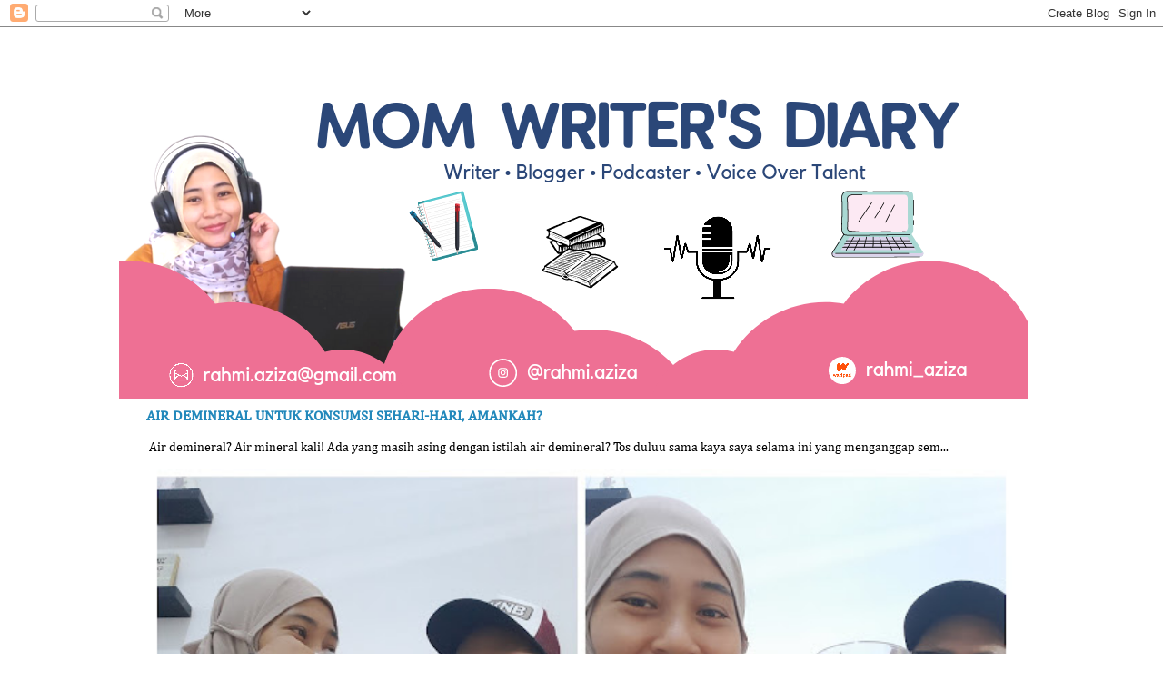

--- FILE ---
content_type: text/html; charset=UTF-8
request_url: https://www.rahmiaziza.com/2022/08/dipaksa-jadi-guru.html
body_size: 17112
content:
<!DOCTYPE html>
<html class='v2' dir='ltr' lang='en'>
<head>
<link href='https://www.blogger.com/static/v1/widgets/335934321-css_bundle_v2.css' rel='stylesheet' type='text/css'/>
<meta content='width=1100' name='viewport'/>
<meta content='text/html; charset=UTF-8' http-equiv='Content-Type'/>
<meta content='blogger' name='generator'/>
<link href='https://www.rahmiaziza.com/favicon.ico' rel='icon' type='image/x-icon'/>
<link href='https://www.rahmiaziza.com/2022/08/dipaksa-jadi-guru.html' rel='canonical'/>
<link rel="alternate" type="application/atom+xml" title="desperate housewife - Atom" href="https://www.rahmiaziza.com/feeds/posts/default" />
<link rel="alternate" type="application/rss+xml" title="desperate housewife - RSS" href="https://www.rahmiaziza.com/feeds/posts/default?alt=rss" />
<link rel="service.post" type="application/atom+xml" title="desperate housewife - Atom" href="https://www.blogger.com/feeds/793343807247702673/posts/default" />

<link rel="alternate" type="application/atom+xml" title="desperate housewife - Atom" href="https://www.rahmiaziza.com/feeds/1284356081648422502/comments/default" />
<!--Can't find substitution for tag [blog.ieCssRetrofitLinks]-->
<link href='https://blogger.googleusercontent.com/img/b/R29vZ2xl/AVvXsEhSwbkYrYMsJXcK6yNcpSGa5SiRccHmOr5_I7gPitAW_oB0OBN6gFK7-4q2YKtrDKgkYzBEluAWaIfRwgFdfBFeqCERU6a2jAYEGTpO2zMuq3kujp_pAWKYD5yEkYxtH3Z7O4HB6eUQpavQFbIfESn6klzX5MDkxztfsm-5KkTLBGraNbPs5CgBU_3k/s16000/Penyiar.png' rel='image_src'/>
<meta content='https://www.rahmiaziza.com/2022/08/dipaksa-jadi-guru.html' property='og:url'/>
<meta content='Dipaksa Jadi Guru' property='og:title'/>
<meta content='blog tentang keseharian ibu dua anak, penulis, dan mantan penyiar radio yang kini tinggal di Semarang' property='og:description'/>
<meta content='https://blogger.googleusercontent.com/img/b/R29vZ2xl/AVvXsEhSwbkYrYMsJXcK6yNcpSGa5SiRccHmOr5_I7gPitAW_oB0OBN6gFK7-4q2YKtrDKgkYzBEluAWaIfRwgFdfBFeqCERU6a2jAYEGTpO2zMuq3kujp_pAWKYD5yEkYxtH3Z7O4HB6eUQpavQFbIfESn6klzX5MDkxztfsm-5KkTLBGraNbPs5CgBU_3k/w1200-h630-p-k-no-nu/Penyiar.png' property='og:image'/>
<title>desperate housewife: Dipaksa Jadi Guru</title>
<style type='text/css'>@font-face{font-family:'Cambria';font-style:normal;font-weight:400;font-display:swap;src:url(//fonts.gstatic.com/l/font?kit=GFDqWAB9jnWLT-HIK7ILqw&skey=d4699178559bc4b0&v=v18)format('truetype');}@font-face{font-family:'Hanuman';font-style:normal;font-weight:700;font-display:swap;src:url(//fonts.gstatic.com/s/hanuman/v24/VuJudNvD15HhpJJBYq31yFn72hxIv0v64CDrWdE.ttf)format('truetype');}</style>
<style id='page-skin-1' type='text/css'><!--
/*
-----------------------------------------------
Blogger Template Style
Name:     Simple
Designer: Blogger
URL:      www.blogger.com
----------------------------------------------- */
/* Content
----------------------------------------------- */
body {
font: normal normal 14px Cambria;
color: #000000;
background: #ffffff none repeat scroll top left;
padding: 0 0 0 0;
}
html body .region-inner {
min-width: 0;
max-width: 100%;
width: auto;
}
h2 {
font-size: 22px;
}
a:link {
text-decoration:none;
color: #2288bb;
}
a:visited {
text-decoration:none;
color: #B51200;
}
a:hover {
text-decoration:underline;
color: #ff8833;
}
.body-fauxcolumn-outer .fauxcolumn-inner {
background: transparent none repeat scroll top left;
_background-image: none;
}
.body-fauxcolumn-outer .cap-top {
position: absolute;
z-index: 1;
height: 400px;
width: 100%;
}
.body-fauxcolumn-outer .cap-top .cap-left {
width: 100%;
background: transparent none repeat-x scroll top left;
_background-image: none;
}
.content-outer {
-moz-box-shadow: 0 0 0 rgba(0, 0, 0, .15);
-webkit-box-shadow: 0 0 0 rgba(0, 0, 0, .15);
-goog-ms-box-shadow: 0 0 0 #333333;
box-shadow: 0 0 0 rgba(0, 0, 0, .15);
margin-bottom: 1px;
}
.content-inner {
padding: 10px 40px;
}
.content-inner {
background-color: #ffffff;
}
/* Header
----------------------------------------------- */
.header-outer {
background: transparent none repeat-x scroll 0 -400px;
_background-image: none;
}
.Header h1 {
font: normal normal 40px 'Trebuchet MS',Trebuchet,Verdana,sans-serif;
color: #000000;
text-shadow: 0 0 0 rgba(0, 0, 0, .2);
}
.Header h1 a {
color: #000000;
}
.Header .description {
font-size: 18px;
color: #000000;
}
.header-inner .Header .titlewrapper {
padding: 22px 0;
}
.header-inner .Header .descriptionwrapper {
padding: 0 0;
}
/* Tabs
----------------------------------------------- */
.tabs-inner .section:first-child {
border-top: 0 solid #2288bb;
}
.tabs-inner .section:first-child ul {
margin-top: -1px;
border-top: 1px solid #2288bb;
border-left: 1px solid #2288bb;
border-right: 1px solid #2288bb;
}
.tabs-inner .widget ul {
background: transparent none repeat-x scroll 0 -800px;
_background-image: none;
border-bottom: 1px solid #2288bb;
margin-top: 0;
margin-left: -30px;
margin-right: -30px;
}
.tabs-inner .widget li a {
display: inline-block;
padding: .6em 1em;
font: normal normal 12px 'Trebuchet MS', Trebuchet, Verdana, sans-serif;
color: #000000;
border-left: 1px solid #ffffff;
border-right: 1px solid #2288bb;
}
.tabs-inner .widget li:first-child a {
border-left: none;
}
.tabs-inner .widget li.selected a, .tabs-inner .widget li a:hover {
color: #000000;
background-color: #eeeeee;
text-decoration: none;
}
/* Columns
----------------------------------------------- */
.main-outer {
border-top: 0 solid transparent;
}
.fauxcolumn-left-outer .fauxcolumn-inner {
border-right: 1px solid transparent;
}
.fauxcolumn-right-outer .fauxcolumn-inner {
border-left: 1px solid transparent;
}
/* Headings
----------------------------------------------- */
div.widget > h2,
div.widget h2.title {
margin: 0 0 1em 0;
font: normal bold 16px Hanuman;
color: #000000;
}
/* Widgets
----------------------------------------------- */
.widget .zippy {
color: #2288bb;
text-shadow: 2px 2px 1px rgba(0, 0, 0, .1);
}
.widget .popular-posts ul {
list-style: none;
}
/* Posts
----------------------------------------------- */
h2.date-header {
font: normal bold 11px Arial, Tahoma, Helvetica, FreeSans, sans-serif;
}
.date-header span {
background-color: #F4C7C3;
color: #ffffff;
padding: 0.4em;
letter-spacing: 3px;
margin: inherit;
}
.main-inner {
padding-top: 35px;
padding-bottom: 65px;
}
.main-inner .column-center-inner {
padding: 0 0;
}
.main-inner .column-center-inner .section {
margin: 0 1em;
}
.post {
margin: 0 0 45px 0;
}
h3.post-title, .comments h4 {
font: normal normal 22px 'Trebuchet MS',Trebuchet,Verdana,sans-serif;
margin: .75em 0 0;
}
.post-body {
font-size: 110%;
line-height: 1.4;
position: relative;
}
.post-body img, .post-body .tr-caption-container, .Profile img, .Image img,
.BlogList .item-thumbnail img {
padding: 2px;
background: #ffffff;
border: 1px solid #eeeeee;
-moz-box-shadow: 1px 1px 5px rgba(0, 0, 0, .1);
-webkit-box-shadow: 1px 1px 5px rgba(0, 0, 0, .1);
box-shadow: 1px 1px 5px rgba(0, 0, 0, .1);
}
.post-body img, .post-body .tr-caption-container {
padding: 5px;
}
.post-body .tr-caption-container {
color: #000000;
}
.post-body .tr-caption-container img {
padding: 0;
background: transparent;
border: none;
-moz-box-shadow: 0 0 0 rgba(0, 0, 0, .1);
-webkit-box-shadow: 0 0 0 rgba(0, 0, 0, .1);
box-shadow: 0 0 0 rgba(0, 0, 0, .1);
}
.post-header {
margin: 0 0 1.5em;
line-height: 1.6;
font-size: 90%;
}
.post-footer {
margin: 20px -2px 0;
padding: 5px 10px;
color: #666666;
background-color: #eeeeee;
border-bottom: 1px solid #eeeeee;
line-height: 1.6;
font-size: 90%;
}
#comments .comment-author {
padding-top: 1.5em;
border-top: 1px solid transparent;
background-position: 0 1.5em;
}
#comments .comment-author:first-child {
padding-top: 0;
border-top: none;
}
.avatar-image-container {
margin: .2em 0 0;
}
#comments .avatar-image-container img {
border: 1px solid #eeeeee;
}
/* Comments
----------------------------------------------- */
.comments .comments-content .icon.blog-author {
background-repeat: no-repeat;
background-image: url([data-uri]);
}
.comments .comments-content .loadmore a {
border-top: 1px solid #2288bb;
border-bottom: 1px solid #2288bb;
}
.comments .comment-thread.inline-thread {
background-color: #eeeeee;
}
.comments .continue {
border-top: 2px solid #2288bb;
}
/* Accents
---------------------------------------------- */
.section-columns td.columns-cell {
border-left: 1px solid transparent;
}
.blog-pager {
background: transparent url(https://resources.blogblog.com/blogblog/data/1kt/simple/paging_dot.png) repeat-x scroll top center;
}
.blog-pager-older-link, .home-link,
.blog-pager-newer-link {
background-color: #ffffff;
padding: 5px;
}
.footer-outer {
border-top: 1px dashed #bbbbbb;
}
/* Mobile
----------------------------------------------- */
body.mobile  {
background-size: auto;
}
.mobile .body-fauxcolumn-outer {
background: transparent none repeat scroll top left;
}
.mobile .body-fauxcolumn-outer .cap-top {
background-size: 100% auto;
}
.mobile .content-outer {
-webkit-box-shadow: 0 0 3px rgba(0, 0, 0, .15);
box-shadow: 0 0 3px rgba(0, 0, 0, .15);
}
.mobile .tabs-inner .widget ul {
margin-left: 0;
margin-right: 0;
}
.mobile .post {
margin: 0;
}
.mobile .main-inner .column-center-inner .section {
margin: 0;
}
.mobile .date-header span {
padding: 0.1em 10px;
margin: 0 -10px;
}
.mobile h3.post-title {
margin: 0;
}
.mobile .blog-pager {
background: transparent none no-repeat scroll top center;
}
.mobile .footer-outer {
border-top: none;
}
.mobile .main-inner, .mobile .footer-inner {
background-color: #ffffff;
}
.mobile-index-contents {
color: #000000;
}
.mobile-link-button {
background-color: #2288bb;
}
.mobile-link-button a:link, .mobile-link-button a:visited {
color: #ffffff;
}
.mobile .tabs-inner .section:first-child {
border-top: none;
}
.mobile .tabs-inner .PageList .widget-content {
background-color: #eeeeee;
color: #000000;
border-top: 1px solid #2288bb;
border-bottom: 1px solid #2288bb;
}
.mobile .tabs-inner .PageList .widget-content .pagelist-arrow {
border-left: 1px solid #2288bb;
}

--></style>
<style id='template-skin-1' type='text/css'><!--
body {
min-width: 1098px;
}
.content-outer, .content-fauxcolumn-outer, .region-inner {
min-width: 1098px;
max-width: 1098px;
_width: 1098px;
}
.main-inner .columns {
padding-left: 0px;
padding-right: 260px;
}
.main-inner .fauxcolumn-center-outer {
left: 0px;
right: 260px;
/* IE6 does not respect left and right together */
_width: expression(this.parentNode.offsetWidth -
parseInt("0px") -
parseInt("260px") + 'px');
}
.main-inner .fauxcolumn-left-outer {
width: 0px;
}
.main-inner .fauxcolumn-right-outer {
width: 260px;
}
.main-inner .column-left-outer {
width: 0px;
right: 100%;
margin-left: -0px;
}
.main-inner .column-right-outer {
width: 260px;
margin-right: -260px;
}
#layout {
min-width: 0;
}
#layout .content-outer {
min-width: 0;
width: 800px;
}
#layout .region-inner {
min-width: 0;
width: auto;
}
body#layout div.add_widget {
padding: 8px;
}
body#layout div.add_widget a {
margin-left: 32px;
}
--></style>
<script type='text/javascript'>
        (function(i,s,o,g,r,a,m){i['GoogleAnalyticsObject']=r;i[r]=i[r]||function(){
        (i[r].q=i[r].q||[]).push(arguments)},i[r].l=1*new Date();a=s.createElement(o),
        m=s.getElementsByTagName(o)[0];a.async=1;a.src=g;m.parentNode.insertBefore(a,m)
        })(window,document,'script','https://www.google-analytics.com/analytics.js','ga');
        ga('create', 'UA-76703711-1', 'auto', 'blogger');
        ga('blogger.send', 'pageview');
      </script>
<link href='https://www.blogger.com/dyn-css/authorization.css?targetBlogID=793343807247702673&amp;zx=e1d5447c-a7ae-4574-ba21-5b12638730f3' media='none' onload='if(media!=&#39;all&#39;)media=&#39;all&#39;' rel='stylesheet'/><noscript><link href='https://www.blogger.com/dyn-css/authorization.css?targetBlogID=793343807247702673&amp;zx=e1d5447c-a7ae-4574-ba21-5b12638730f3' rel='stylesheet'/></noscript>
<meta name='google-adsense-platform-account' content='ca-host-pub-1556223355139109'/>
<meta name='google-adsense-platform-domain' content='blogspot.com'/>

<!-- data-ad-client=ca-pub-3139675366098390 -->

</head>
<body class='loading variant-simplysimple'>
<div class='navbar section' id='navbar' name='Navbar'><div class='widget Navbar' data-version='1' id='Navbar1'><script type="text/javascript">
    function setAttributeOnload(object, attribute, val) {
      if(window.addEventListener) {
        window.addEventListener('load',
          function(){ object[attribute] = val; }, false);
      } else {
        window.attachEvent('onload', function(){ object[attribute] = val; });
      }
    }
  </script>
<div id="navbar-iframe-container"></div>
<script type="text/javascript" src="https://apis.google.com/js/platform.js"></script>
<script type="text/javascript">
      gapi.load("gapi.iframes:gapi.iframes.style.bubble", function() {
        if (gapi.iframes && gapi.iframes.getContext) {
          gapi.iframes.getContext().openChild({
              url: 'https://www.blogger.com/navbar/793343807247702673?po\x3d1284356081648422502\x26origin\x3dhttps://www.rahmiaziza.com',
              where: document.getElementById("navbar-iframe-container"),
              id: "navbar-iframe"
          });
        }
      });
    </script><script type="text/javascript">
(function() {
var script = document.createElement('script');
script.type = 'text/javascript';
script.src = '//pagead2.googlesyndication.com/pagead/js/google_top_exp.js';
var head = document.getElementsByTagName('head')[0];
if (head) {
head.appendChild(script);
}})();
</script>
</div></div>
<div class='body-fauxcolumns'>
<div class='fauxcolumn-outer body-fauxcolumn-outer'>
<div class='cap-top'>
<div class='cap-left'></div>
<div class='cap-right'></div>
</div>
<div class='fauxborder-left'>
<div class='fauxborder-right'></div>
<div class='fauxcolumn-inner'>
</div>
</div>
<div class='cap-bottom'>
<div class='cap-left'></div>
<div class='cap-right'></div>
</div>
</div>
</div>
<div class='content'>
<div class='content-fauxcolumns'>
<div class='fauxcolumn-outer content-fauxcolumn-outer'>
<div class='cap-top'>
<div class='cap-left'></div>
<div class='cap-right'></div>
</div>
<div class='fauxborder-left'>
<div class='fauxborder-right'></div>
<div class='fauxcolumn-inner'>
</div>
</div>
<div class='cap-bottom'>
<div class='cap-left'></div>
<div class='cap-right'></div>
</div>
</div>
</div>
<div class='content-outer'>
<div class='content-cap-top cap-top'>
<div class='cap-left'></div>
<div class='cap-right'></div>
</div>
<div class='fauxborder-left content-fauxborder-left'>
<div class='fauxborder-right content-fauxborder-right'></div>
<div class='content-inner'>
<header>
<div class='header-outer'>
<div class='header-cap-top cap-top'>
<div class='cap-left'></div>
<div class='cap-right'></div>
</div>
<div class='fauxborder-left header-fauxborder-left'>
<div class='fauxborder-right header-fauxborder-right'></div>
<div class='region-inner header-inner'>
<div class='header section' id='header' name='Header'><div class='widget Header' data-version='1' id='Header1'>
<div id='header-inner'>
<a href='https://www.rahmiaziza.com/' style='display: block'>
<img alt='desperate housewife' height='400px; ' id='Header1_headerimg' src='https://blogger.googleusercontent.com/img/a/AVvXsEhCHnek6Q_XXyE2h1NVwIcixu5STTGgPO5KOaMlrZrFWyItEkDBOlBjqmqHSJ-esgK6m92rL04jDy3Splz6yzaVEwdHqrESD2Tk4wm2wDrxP3MxwPHfT8p03iOXHlTH4qAD5XXi12L0zN0XByBaT1Hj3sFogeu2UGvqqVAuzuk3W_yVQPmuJd00DEJ3=s1000' style='display: block' width='1000px; '/>
</a>
</div>
</div></div>
</div>
</div>
<div class='header-cap-bottom cap-bottom'>
<div class='cap-left'></div>
<div class='cap-right'></div>
</div>
</div>
</header>
<div class='tabs-outer'>
<div class='tabs-cap-top cap-top'>
<div class='cap-left'></div>
<div class='cap-right'></div>
</div>
<div class='fauxborder-left tabs-fauxborder-left'>
<div class='fauxborder-right tabs-fauxborder-right'></div>
<div class='region-inner tabs-inner'>
<div class='tabs section' id='crosscol' name='Cross-Column'><div class='widget FeaturedPost' data-version='1' id='FeaturedPost1'>
<h2 class='title'>Featured Post</h2>
<div class='post-summary'>
<h3><a href='https://www.rahmiaziza.com/2025/11/air-demineral-untuk-konsumsi-harian-aman.html'>AIR DEMINERAL UNTUK KONSUMSI SEHARI-HARI, AMANKAH? </a></h3>
<p>
&#160;Air demineral? Air mineral kali! Ada yang masih asing dengan istilah air demineral? Tos duluu sama kaya saya selama ini yang menganggap sem...
</p>
<img class='image' src='https://blogger.googleusercontent.com/img/b/R29vZ2xl/AVvXsEgpGm1fM79brj1HfP3mYDmdpHz-dGheoe9Dqi9NHxSE95ZZjiPVl0HsGNKnRcoV5JJaV3VIwmziKFN9bNZXg6Rmm_fct2sW1WCy_m2HYVAzDWKoXdAnNfCTVTy7vmIqWkNCt3JiLiIJL-gZszgSdHYvTNcCCa3IuKToS7I-0isfI-V5vb9aB8_mexV_8XI/w640-h426/1001625144.jpg'/>
</div>
<style type='text/css'>
    .image {
      width: 100%;
    }
  </style>
<div class='clear'></div>
</div></div>
<div class='tabs no-items section' id='crosscol-overflow' name='Cross-Column 2'></div>
</div>
</div>
<div class='tabs-cap-bottom cap-bottom'>
<div class='cap-left'></div>
<div class='cap-right'></div>
</div>
</div>
<div class='main-outer'>
<div class='main-cap-top cap-top'>
<div class='cap-left'></div>
<div class='cap-right'></div>
</div>
<div class='fauxborder-left main-fauxborder-left'>
<div class='fauxborder-right main-fauxborder-right'></div>
<div class='region-inner main-inner'>
<div class='columns fauxcolumns'>
<div class='fauxcolumn-outer fauxcolumn-center-outer'>
<div class='cap-top'>
<div class='cap-left'></div>
<div class='cap-right'></div>
</div>
<div class='fauxborder-left'>
<div class='fauxborder-right'></div>
<div class='fauxcolumn-inner'>
</div>
</div>
<div class='cap-bottom'>
<div class='cap-left'></div>
<div class='cap-right'></div>
</div>
</div>
<div class='fauxcolumn-outer fauxcolumn-left-outer'>
<div class='cap-top'>
<div class='cap-left'></div>
<div class='cap-right'></div>
</div>
<div class='fauxborder-left'>
<div class='fauxborder-right'></div>
<div class='fauxcolumn-inner'>
</div>
</div>
<div class='cap-bottom'>
<div class='cap-left'></div>
<div class='cap-right'></div>
</div>
</div>
<div class='fauxcolumn-outer fauxcolumn-right-outer'>
<div class='cap-top'>
<div class='cap-left'></div>
<div class='cap-right'></div>
</div>
<div class='fauxborder-left'>
<div class='fauxborder-right'></div>
<div class='fauxcolumn-inner'>
</div>
</div>
<div class='cap-bottom'>
<div class='cap-left'></div>
<div class='cap-right'></div>
</div>
</div>
<!-- corrects IE6 width calculation -->
<div class='columns-inner'>
<div class='column-center-outer'>
<div class='column-center-inner'>
<div class='main section' id='main' name='Main'><div class='widget Blog' data-version='1' id='Blog1'>
<div class='blog-posts hfeed'>

          <div class="date-outer">
        
<h2 class='date-header'><span>Saturday, August 13, 2022</span></h2>

          <div class="date-posts">
        
<div class='post-outer'>
<div class='post hentry uncustomized-post-template' itemprop='blogPost' itemscope='itemscope' itemtype='http://schema.org/BlogPosting'>
<meta content='https://blogger.googleusercontent.com/img/b/R29vZ2xl/AVvXsEhSwbkYrYMsJXcK6yNcpSGa5SiRccHmOr5_I7gPitAW_oB0OBN6gFK7-4q2YKtrDKgkYzBEluAWaIfRwgFdfBFeqCERU6a2jAYEGTpO2zMuq3kujp_pAWKYD5yEkYxtH3Z7O4HB6eUQpavQFbIfESn6klzX5MDkxztfsm-5KkTLBGraNbPs5CgBU_3k/s16000/Penyiar.png' itemprop='image_url'/>
<meta content='793343807247702673' itemprop='blogId'/>
<meta content='1284356081648422502' itemprop='postId'/>
<a name='1284356081648422502'></a>
<h3 class='post-title entry-title' itemprop='name'>
Dipaksa Jadi Guru
</h3>
<div class='post-header'>
<div class='post-header-line-1'></div>
</div>
<div class='post-body entry-content' id='post-body-1284356081648422502' itemprop='description articleBody'>
<p style="text-align: justify;">Bismillah.</p><p style="text-align: justify;">Apa cita-citamu? Cita-cita masa kecilku yang pertama kali adalah guru. Kenapa guru? Nggak tau juga sih, kayaknya asal nyebut aja. Blas saya nggak kepikiran suka mengajar misalnya, atau mengagumi guru tertentu dan ingin sepertinya. Nggak sama sekali. Mungkin malaikat mengamini sehingga tanpa sadar perjalanan hidup membawa saya menjadi seorang guru dan mulai suka mengajar, meski bukan guru secara resmi ya. Maksudnya, saya nggak punya ijazah keguruan dan memang nyemplung jadi guru itu juga kayak ngga sadar. Kaya yang ... di suatu titik saya ngerasa, eh saya dulu kan pernah bercita-cita jadi guru dan sekarang saya bisa dibilang seorang guru juga kan?</p><p style="text-align: justify;"><br /></p><table align="center" cellpadding="0" cellspacing="0" class="tr-caption-container" style="margin-left: auto; margin-right: auto;"><tbody><tr><td style="text-align: center;"><a href="https://blogger.googleusercontent.com/img/b/R29vZ2xl/AVvXsEhSwbkYrYMsJXcK6yNcpSGa5SiRccHmOr5_I7gPitAW_oB0OBN6gFK7-4q2YKtrDKgkYzBEluAWaIfRwgFdfBFeqCERU6a2jAYEGTpO2zMuq3kujp_pAWKYD5yEkYxtH3Z7O4HB6eUQpavQFbIfESn6klzX5MDkxztfsm-5KkTLBGraNbPs5CgBU_3k/s555/Penyiar.png" style="margin-left: auto; margin-right: auto;"><img border="0" data-original-height="307" data-original-width="555" src="https://blogger.googleusercontent.com/img/b/R29vZ2xl/AVvXsEhSwbkYrYMsJXcK6yNcpSGa5SiRccHmOr5_I7gPitAW_oB0OBN6gFK7-4q2YKtrDKgkYzBEluAWaIfRwgFdfBFeqCERU6a2jAYEGTpO2zMuq3kujp_pAWKYD5yEkYxtH3Z7O4HB6eUQpavQFbIfESn6klzX5MDkxztfsm-5KkTLBGraNbPs5CgBU_3k/s16000/Penyiar.png" /></a></td></tr><tr><td class="tr-caption" style="text-align: center;">mengajar di Kelas Inspirasi 3</td></tr></tbody></table><br /><p style="text-align: justify;">Yes saya sekarang ngajar. Ngajar ngaji. Awal mulanya, ada seorang ibu yang bilang dia nggak bisa ngaji, dan punya keinginan belajar. Saya lantas kepikiran kenapa saya nggak ngajarin ngaji ibu-ibu ya. Sebelumnya saya punya keinginan ngajar ngaji anak-anak di TPQ, tapi setelah dipikir, kalo TPQ kan sudah ada masjid yang handel, nah yang ibu-ibu ini belum ada. Mungkin mereka bingung juga mau belajar ngaji di mana. Beberapa hari setelah itu saya mengumumkan di pertemuan RT membuka pembelajaran membaca Al-Qur'an untuk ibu-ibu dan remaja putri. Saat itu sudah ada dua ibu yang mendaftar. Tapi sekarang jadi ngajar anak-anak juga karena ada yang minta.</p><p style="text-align: justify;"><span></span></p><a name="more"></a><p></p><p style="text-align: justify;">Kalau diruntut mengapa saya memberanikan diri mengajar baca Al-Qur'an ibu-ibu, mungkin berawal dari kejadian dipaksa menjadi guru pada saat SMP.</p><p style="text-align: justify;">Saat itu, kami baru pindah ke kompleks perumahan Taman Telkomas yang merupakan perumahan baru juga. Suatu hari Papa bertitah kami disuruh berangkat sholat Maghrib di masjid dan mengajar anak-anak mengaji.</p><p style="text-align: justify;">Saat itu jujurly saya malas. Tapi membantah Papa jelas nggak berani. Bener, saya disuruh apapun sama Papa itu ngga berani menolak bahkan sekedar bernegoisasi untuk tidak mau nggak punya nyali.</p><p style="text-align: justify;">Akhirnya berangkatlah saya dan kakak nomor dua ke masjid dan mengajar ngaji anak-anak di sana. Tanpa bayaran dan emang nggak kepikiran akan dibayar juga sih. Setelah itu kepengurusan masjid mulai dibentuk. Ada guru ngaji juga dari luar untuk mengajar anak-anak. Tapi saya dan salah seorang teman, May namanya tetep diminta untuk bantu mengajar.</p><p style="text-align: justify;">Pas awal bulan, eh nggak taunya dikasih gaji, padahal blas nggak ngarep-ngarep lho!</p><p style="text-align: justify;"><b><span style="font-size: medium;">Baca juga: <a href="https://www.makirits.com/2016/02/bekerjalah-sebelum-tamat-kuliah.html" target="_blank">Bekerjalah Sebelum Tamat Kuliah</a></span></b></p><p style="text-align: justify;">Mungkin bermula dari itu ya, saya lantas tergerak untuk terus mengajar bahkan sampai berkeinginan punya rumah singgah buat anak-anak jalanan, dan di sana saya akan mengajar mereka membaca juga mengaji.</p><p style="text-align: justify;">Saat kuliah saya melihat ada lowongan relawan salah satu LSM, fokus ke pendampingan anak-anak jalanan. Tanpa pikir panjang langsung daftar. Sayangnya LSM itu pendampingannya lebih banyak ke sosialisasi penggunaan kondom untuk pencegahan AIDS yang saya nggak bisa menerima karena sosialisasi kondom itu means mendukung seks bebas dong. Meski dari pihak mereka menjelaskan bahwa tetap yang utama mengedukasi say no to free seks, tapi kalo belum bisa ya terpaksa kita sosialisasi kondom dulu paling tidak biar aidsnya tidak menyebar.</p><p style="text-align: justify;">Selama mendampingi anak jalanan, jujur saya sama sekali tidak pernah sosialisasi kondom. Saya lebih banyak ngobrol random atau membacakan mereka <a href="https://shopee.co.id/papillon_komik" target="_blank"><b>buku cerita islami</b></a>.</p><p style="text-align: justify;">Di LSM itu saya tidak bertahan lama juga sih, hanya beberapa bulan saja, tapi menjadi teman anak jalanan cukup menyenangkan kok. Itu sudah belasan tahun berlalu, mereka yang dulunya masih pada kecil-kecil udah pada nikah kali ya sekarang.</p><p style="text-align: justify;">Saat kuliah juga, saya ngajarin ngaji anak-anak sekitar kos. Anak-anak kecil sekitar sana memang sering main ke kos, nah saya tawarkan ke mereka mau belajar ngaji nggak, ternyata mereka mau. Selain anak-anak kecil, ada beberapa teman kos juga yang belajar ngaji sama saya.</p><p style="text-align: justify;">Dulu saya pernah berpikir, saya ini kaya nggak punya kelebihan apa-apa, nggak pintar-pintar amat dalam satu bidang, gimana mau bermanfaat bagi orang ya. Sempet merasa rendah diri, aseli.</p><p style="text-align: justify;"><b><span style="font-size: medium;">Baca juga: <a href="https://www.rahmiaziza.com/2017/11/krisis-percaya-diri-bagaimana-mengatasinya.html" target="_blank">Krisis Percaya Diri, Bagaimana Mengatasinya?</a></span></b></p><p style="text-align: justify;">Lantas saya mikir lagi, kalau kemampuan saya yang biasa-biasa saja itu harusnya bisa jadi bermanfaat bagi orang lain. Ya, kemampuan ngaji itu kan biasa saja ya, banyak yang bisa. Apalagi ngaji saya juga bukan yang expert banget, sebatas bisa membaca, tau tajwid. Tapi ada lho yang nggak bisa ngaji, nah disitulah kebermanfaatan kita bagi mereka.</p><p style="text-align: justify;">Bismillah semoga apa yang saya ajarkan menjadi salah satu amalan yang tak pernah putus sampai saya meninggalkan dunia ini nantinya. Bukan hanya buat saya, tapi buat orang tua yang pertama kali mengajarkan saya mengaji dan "memaksa" saya untuk jadi guru juga buat guru-guru ngaji saya yang lain. Aamiin.</p><p style="text-align: justify;"><br /></p>
<div style='clear: both;'></div>
</div>
<div class='post-footer'>
<div class='post-footer-line post-footer-line-1'>
<span class='post-author vcard'>
</span>
<span class='post-timestamp'>
at
<meta content='https://www.rahmiaziza.com/2022/08/dipaksa-jadi-guru.html' itemprop='url'/>
<a class='timestamp-link' href='https://www.rahmiaziza.com/2022/08/dipaksa-jadi-guru.html' rel='bookmark' title='permanent link'><abbr class='published' itemprop='datePublished' title='2022-08-13T05:13:00+07:00'>August 13, 2022</abbr></a>
</span>
<span class='post-comment-link'>
</span>
<span class='post-icons'>
<span class='item-action'>
<a href='https://www.blogger.com/email-post/793343807247702673/1284356081648422502' title='Email Post'>
<img alt='' class='icon-action' height='13' src='https://resources.blogblog.com/img/icon18_email.gif' width='18'/>
</a>
</span>
</span>
<div class='post-share-buttons goog-inline-block'>
<a class='goog-inline-block share-button sb-email' href='https://www.blogger.com/share-post.g?blogID=793343807247702673&postID=1284356081648422502&target=email' target='_blank' title='Email This'><span class='share-button-link-text'>Email This</span></a><a class='goog-inline-block share-button sb-blog' href='https://www.blogger.com/share-post.g?blogID=793343807247702673&postID=1284356081648422502&target=blog' onclick='window.open(this.href, "_blank", "height=270,width=475"); return false;' target='_blank' title='BlogThis!'><span class='share-button-link-text'>BlogThis!</span></a><a class='goog-inline-block share-button sb-twitter' href='https://www.blogger.com/share-post.g?blogID=793343807247702673&postID=1284356081648422502&target=twitter' target='_blank' title='Share to X'><span class='share-button-link-text'>Share to X</span></a><a class='goog-inline-block share-button sb-facebook' href='https://www.blogger.com/share-post.g?blogID=793343807247702673&postID=1284356081648422502&target=facebook' onclick='window.open(this.href, "_blank", "height=430,width=640"); return false;' target='_blank' title='Share to Facebook'><span class='share-button-link-text'>Share to Facebook</span></a><a class='goog-inline-block share-button sb-pinterest' href='https://www.blogger.com/share-post.g?blogID=793343807247702673&postID=1284356081648422502&target=pinterest' target='_blank' title='Share to Pinterest'><span class='share-button-link-text'>Share to Pinterest</span></a>
</div>
</div>
<div class='post-footer-line post-footer-line-2'>
<span class='post-labels'>
</span>
</div>
<div class='post-footer-line post-footer-line-3'>
<span class='post-location'>
</span>
</div>
</div>
</div>
<div class='comments' id='comments'>
<a name='comments'></a>
<h4>No comments:</h4>
<div id='Blog1_comments-block-wrapper'>
<dl class='avatar-comment-indent' id='comments-block'>
</dl>
</div>
<p class='comment-footer'>
<div class='comment-form'>
<a name='comment-form'></a>
<h4 id='comment-post-message'>Post a Comment</h4>
<p>
</p>
<a href='https://www.blogger.com/comment/frame/793343807247702673?po=1284356081648422502&hl=en&saa=85391&origin=https://www.rahmiaziza.com' id='comment-editor-src'></a>
<iframe allowtransparency='true' class='blogger-iframe-colorize blogger-comment-from-post' frameborder='0' height='410px' id='comment-editor' name='comment-editor' src='' width='100%'></iframe>
<script src='https://www.blogger.com/static/v1/jsbin/2830521187-comment_from_post_iframe.js' type='text/javascript'></script>
<script type='text/javascript'>
      BLOG_CMT_createIframe('https://www.blogger.com/rpc_relay.html');
    </script>
</div>
</p>
</div>
</div>

        </div></div>
      
</div>
<div class='blog-pager' id='blog-pager'>
<span id='blog-pager-newer-link'>
<a class='blog-pager-newer-link' href='https://www.rahmiaziza.com/2022/08/membuat-cover-buku-dengan-canva.html' id='Blog1_blog-pager-newer-link' title='Newer Post'>Newer Post</a>
</span>
<span id='blog-pager-older-link'>
<a class='blog-pager-older-link' href='https://www.rahmiaziza.com/2022/07/10-tips-menulis-novel-di-platform-online.html' id='Blog1_blog-pager-older-link' title='Older Post'>Older Post</a>
</span>
<a class='home-link' href='https://www.rahmiaziza.com/'>Home</a>
</div>
<div class='clear'></div>
<div class='post-feeds'>
<div class='feed-links'>
Subscribe to:
<a class='feed-link' href='https://www.rahmiaziza.com/feeds/1284356081648422502/comments/default' target='_blank' type='application/atom+xml'>Post Comments (Atom)</a>
</div>
</div>
</div></div>
</div>
</div>
<div class='column-left-outer'>
<div class='column-left-inner'>
<aside>
</aside>
</div>
</div>
<div class='column-right-outer'>
<div class='column-right-inner'>
<aside>
<div class='sidebar section' id='sidebar-right-1'><div class='widget Image' data-version='1' id='Image6'>
<div class='widget-content'>
<img alt='' height='200' id='Image6_img' src='https://blogger.googleusercontent.com/img/a/AVvXsEiFQGNhFoN52izIT5f_Qgho8iE35ujzFRkM0L1Mg32N3H1OgPG-Te5fbw01KTNRpFrV6QHBFu8BGj4fSoGd3OtWdnmWgjaCdUgFVC8LNGNLCg1-94CNetoLs7jNIYbLWaPX2yn9KNbufhY_QUaJ47vyi_4FLEvWWyeWAFOn8ff2BS0PslSSTYCWwN_uBIU=s200' width='200'/>
<br/>
</div>
<div class='clear'></div>
</div><div class='widget BlogSearch' data-version='1' id='BlogSearch1'>
<h2 class='title'>Search This Blog</h2>
<div class='widget-content'>
<div id='BlogSearch1_form'>
<form action='https://www.rahmiaziza.com/search' class='gsc-search-box' target='_top'>
<table cellpadding='0' cellspacing='0' class='gsc-search-box'>
<tbody>
<tr>
<td class='gsc-input'>
<input autocomplete='off' class='gsc-input' name='q' size='10' title='search' type='text' value=''/>
</td>
<td class='gsc-search-button'>
<input class='gsc-search-button' title='search' type='submit' value='Search'/>
</td>
</tr>
</tbody>
</table>
</form>
</div>
</div>
<div class='clear'></div>
</div><div class='widget Profile' data-version='1' id='Profile1'>
<h2>ASSALAMU'ALAIKUM</h2>
<div class='widget-content'>
<a href='https://www.blogger.com/profile/03207655787266080738'><img alt='My photo' class='profile-img' height='72' src='//blogger.googleusercontent.com/img/b/R29vZ2xl/AVvXsEg3P9i4qKU_RGqKbXTM6nwWorew9nVUqEB7uDcpKG4axk5olvzKOVCVbFMkRFIXc6ED9CmZdkNlm5AvuRTCtwQH9xcB1yRaE7GHpWVC6qy01zD62-WQzNaHMr1uehfUWNA/s72/P_20190127_080441_vHDR_On_1.jpg' width='58'/></a>
<dl class='profile-datablock'>
<dt class='profile-data'>
<a class='profile-name-link g-profile' href='https://www.blogger.com/profile/03207655787266080738' rel='author' style='background-image: url(//www.blogger.com/img/logo-16.png);'>
Rahmi Aziza
</a>
</dt>
<dd class='profile-textblock'>Hai saya Rahmi. Momblogger Semarang, Penulis Novel Online, Creator komik Mak Irits dan Diary Mama Mie. Follow instagramku yaa @rahmi.aziza dan @emakirits.
Untuk kerjasama contact email rahmi.aziza@gmail.com
</dd>
</dl>
<a class='profile-link' href='https://www.blogger.com/profile/03207655787266080738' rel='author'>View my complete profile</a>
<div class='clear'></div>
</div>
</div><div class='widget HTML' data-version='1' id='HTML2'>
<h2 class='title'>MARI BERTEMAN</h2>
<div class='widget-content'>
<div class="separator" style="clear: both; text-align: center;">
</div>
<div class="separator" style="clear: both; text-align: center;">
</div>
<div class="separator" style="clear: both; text-align: center;">
</div>
<div class="separator" style="clear: both; text-align: center;">
</div>
<a href="https://www.facebook.com/rahmi.aziza" target="_blank"><img border="0" src="https://blogger.googleusercontent.com/img/b/R29vZ2xl/AVvXsEgEyFUCN4yqkSZZ9yjLQKf62JuYtyJ3wi8Vu9jovOe9SHrMXLsSZJaYLmmH9Okk1CPskS3LOG6exh9DhRdo0F_tkimetyZXmHUKwVF_KHewL2wprGA-iXWbyZUmMG-Xa6JbZEnBOUGaPTM/s1600/facebook.png" /></a>&nbsp;<a href="https://twitter.com/rahmiaziza" target="_blank"><img border="0" src="https://blogger.googleusercontent.com/img/b/R29vZ2xl/AVvXsEgtuaO25NzhLF7DBYR2lTreygtZmT357ppAPwyY67-Z8k5c8E-1UCzAq5T2JqQkICzvNXW3P4h6cSUEhE3-EYnASufgL9xyZtIDMCVVr9typ_pOxW-fy23geZ2hDxe1NIOik1H_Tt5_PVo/s1600/twitter.png" /></a>&nbsp;<a href="https://instagram.com/emakirits/" target="_blank"><img border="0" src="https://blogger.googleusercontent.com/img/b/R29vZ2xl/AVvXsEj1NCGlPGHrXakr4edAAD_yySGLbIeS91RhS4sHmhlIaqGHa90QbOq4qL3oZVtwYx80XNMW_kJlHXZCK25Y2ZGrWiT-4ZzEJ_hm8UNsM3s1sei6Xvq2geevmVx5JpmptDWel3TSsapFM9A/s1600/instagram.png" /></a><br />
<div style="text-align: justify;">
<br /></div>
<br />
</div>
<div class='clear'></div>
</div><div class='widget Image' data-version='1' id='Image3'>
<div class='widget-content'>
<a href='https://karyakarsa.com/rahmiaziza/posts?tag=Bila%20Jodoh'>
<img alt='' height='178' id='Image3_img' src='https://blogger.googleusercontent.com/img/a/AVvXsEjpG5lfz-tQ046as8437VWTZGYMI41xdhe93z_jV3Jc7Dua8mbqG-8nEIWWSEw3cvP60ExLvB-rCA2de3MIkF8hVMYNuCakX7x_hkAXUtMyOPkqBVkVEnv4tJ8tLvkoRWjC_8Llw1_h1ojQHPUrqDE1aIkKIIlVYgwLtG4MfBbHDHZyixZ0SPawNdOc=s200' width='200'/>
</a>
<br/>
</div>
<div class='clear'></div>
</div><div class='widget Image' data-version='1' id='Image1'>
<div class='widget-content'>
<a href='https://read.kbm.id/book/detail/0439f3ac-417e-43d8-9391-254d74096fd3?af=37a830b8-0f96-6c0c-0d85-f004cdba7f54'>
<img alt='' height='356' id='Image1_img' src='https://blogger.googleusercontent.com/img/a/AVvXsEiWB6KeeDkSCdBsRo6IZBobDT-bIY12SI1QRuEV-_9y6ZQNgfnBKjw6hIvUznUgdh2HmgsDSf0RnHhmIATyf3NgskJarcrwSErWFx-UCbRle_9nJ5msQMXO72jHUmd133Vk-SEk4gg0utcuBcMX3KmcIGhUBdrL57c1WU7thQj5OKmVfhuNn9Rt6whI=s356' width='252'/>
</a>
<br/>
</div>
<div class='clear'></div>
</div><div class='widget Label' data-version='1' id='Label1'>
<h2>KATEGORI</h2>
<div class='widget-content list-label-widget-content'>
<ul>
<li>
<a dir='ltr' href='https://www.rahmiaziza.com/search/label/DRAMA%20KOREA'>DRAMA KOREA</a>
</li>
<li>
<a dir='ltr' href='https://www.rahmiaziza.com/search/label/GO%20GREEN'>GO GREEN</a>
</li>
<li>
<a dir='ltr' href='https://www.rahmiaziza.com/search/label/JALAN-JALAN'>JALAN-JALAN</a>
</li>
<li>
<a dir='ltr' href='https://www.rahmiaziza.com/search/label/MENANG%20LOMBA'>MENANG LOMBA</a>
</li>
<li>
<a dir='ltr' href='https://www.rahmiaziza.com/search/label/PENULIS'>PENULIS</a>
</li>
<li>
<a dir='ltr' href='https://www.rahmiaziza.com/search/label/REVIEW'>REVIEW</a>
</li>
</ul>
<div class='clear'></div>
</div>
</div><div class='widget BlogArchive' data-version='1' id='BlogArchive1'>
<h2>ARSIP</h2>
<div class='widget-content'>
<div id='ArchiveList'>
<div id='BlogArchive1_ArchiveList'>
<select id='BlogArchive1_ArchiveMenu'>
<option value=''>ARSIP</option>
<option value='https://www.rahmiaziza.com/2025/12/'>December (3)</option>
<option value='https://www.rahmiaziza.com/2025/11/'>November (1)</option>
<option value='https://www.rahmiaziza.com/2025/10/'>October (1)</option>
<option value='https://www.rahmiaziza.com/2025/09/'>September (1)</option>
<option value='https://www.rahmiaziza.com/2025/08/'>August (1)</option>
<option value='https://www.rahmiaziza.com/2025/07/'>July (1)</option>
<option value='https://www.rahmiaziza.com/2025/06/'>June (1)</option>
<option value='https://www.rahmiaziza.com/2025/03/'>March (1)</option>
<option value='https://www.rahmiaziza.com/2025/02/'>February (4)</option>
<option value='https://www.rahmiaziza.com/2024/12/'>December (1)</option>
<option value='https://www.rahmiaziza.com/2024/11/'>November (1)</option>
<option value='https://www.rahmiaziza.com/2024/10/'>October (1)</option>
<option value='https://www.rahmiaziza.com/2024/09/'>September (2)</option>
<option value='https://www.rahmiaziza.com/2024/08/'>August (1)</option>
<option value='https://www.rahmiaziza.com/2024/07/'>July (1)</option>
<option value='https://www.rahmiaziza.com/2024/06/'>June (1)</option>
<option value='https://www.rahmiaziza.com/2024/05/'>May (1)</option>
<option value='https://www.rahmiaziza.com/2024/04/'>April (1)</option>
<option value='https://www.rahmiaziza.com/2024/01/'>January (1)</option>
<option value='https://www.rahmiaziza.com/2023/12/'>December (2)</option>
<option value='https://www.rahmiaziza.com/2023/11/'>November (2)</option>
<option value='https://www.rahmiaziza.com/2023/10/'>October (6)</option>
<option value='https://www.rahmiaziza.com/2023/09/'>September (1)</option>
<option value='https://www.rahmiaziza.com/2023/08/'>August (1)</option>
<option value='https://www.rahmiaziza.com/2023/07/'>July (1)</option>
<option value='https://www.rahmiaziza.com/2023/06/'>June (1)</option>
<option value='https://www.rahmiaziza.com/2023/03/'>March (2)</option>
<option value='https://www.rahmiaziza.com/2023/02/'>February (1)</option>
<option value='https://www.rahmiaziza.com/2023/01/'>January (1)</option>
<option value='https://www.rahmiaziza.com/2022/12/'>December (1)</option>
<option value='https://www.rahmiaziza.com/2022/11/'>November (3)</option>
<option value='https://www.rahmiaziza.com/2022/10/'>October (2)</option>
<option value='https://www.rahmiaziza.com/2022/09/'>September (1)</option>
<option value='https://www.rahmiaziza.com/2022/08/'>August (2)</option>
<option value='https://www.rahmiaziza.com/2022/07/'>July (3)</option>
<option value='https://www.rahmiaziza.com/2022/06/'>June (2)</option>
<option value='https://www.rahmiaziza.com/2022/05/'>May (2)</option>
<option value='https://www.rahmiaziza.com/2022/04/'>April (2)</option>
<option value='https://www.rahmiaziza.com/2022/03/'>March (5)</option>
<option value='https://www.rahmiaziza.com/2022/02/'>February (2)</option>
<option value='https://www.rahmiaziza.com/2022/01/'>January (1)</option>
<option value='https://www.rahmiaziza.com/2021/12/'>December (5)</option>
<option value='https://www.rahmiaziza.com/2021/11/'>November (1)</option>
<option value='https://www.rahmiaziza.com/2021/10/'>October (4)</option>
<option value='https://www.rahmiaziza.com/2021/09/'>September (1)</option>
<option value='https://www.rahmiaziza.com/2021/08/'>August (2)</option>
<option value='https://www.rahmiaziza.com/2021/07/'>July (2)</option>
<option value='https://www.rahmiaziza.com/2021/06/'>June (5)</option>
<option value='https://www.rahmiaziza.com/2021/05/'>May (2)</option>
<option value='https://www.rahmiaziza.com/2021/04/'>April (3)</option>
<option value='https://www.rahmiaziza.com/2021/03/'>March (4)</option>
<option value='https://www.rahmiaziza.com/2021/02/'>February (2)</option>
<option value='https://www.rahmiaziza.com/2021/01/'>January (4)</option>
<option value='https://www.rahmiaziza.com/2020/12/'>December (4)</option>
<option value='https://www.rahmiaziza.com/2020/11/'>November (5)</option>
<option value='https://www.rahmiaziza.com/2020/10/'>October (2)</option>
<option value='https://www.rahmiaziza.com/2020/09/'>September (4)</option>
<option value='https://www.rahmiaziza.com/2020/08/'>August (2)</option>
<option value='https://www.rahmiaziza.com/2020/07/'>July (2)</option>
<option value='https://www.rahmiaziza.com/2020/06/'>June (5)</option>
<option value='https://www.rahmiaziza.com/2020/05/'>May (6)</option>
<option value='https://www.rahmiaziza.com/2020/04/'>April (3)</option>
<option value='https://www.rahmiaziza.com/2020/03/'>March (5)</option>
<option value='https://www.rahmiaziza.com/2020/02/'>February (4)</option>
<option value='https://www.rahmiaziza.com/2020/01/'>January (2)</option>
<option value='https://www.rahmiaziza.com/2019/12/'>December (3)</option>
<option value='https://www.rahmiaziza.com/2019/11/'>November (3)</option>
<option value='https://www.rahmiaziza.com/2019/10/'>October (2)</option>
<option value='https://www.rahmiaziza.com/2019/09/'>September (3)</option>
<option value='https://www.rahmiaziza.com/2019/08/'>August (6)</option>
<option value='https://www.rahmiaziza.com/2019/07/'>July (3)</option>
<option value='https://www.rahmiaziza.com/2019/06/'>June (1)</option>
<option value='https://www.rahmiaziza.com/2019/05/'>May (6)</option>
<option value='https://www.rahmiaziza.com/2019/04/'>April (3)</option>
<option value='https://www.rahmiaziza.com/2019/03/'>March (5)</option>
<option value='https://www.rahmiaziza.com/2019/02/'>February (4)</option>
<option value='https://www.rahmiaziza.com/2019/01/'>January (2)</option>
<option value='https://www.rahmiaziza.com/2018/12/'>December (3)</option>
<option value='https://www.rahmiaziza.com/2018/11/'>November (2)</option>
<option value='https://www.rahmiaziza.com/2018/10/'>October (5)</option>
<option value='https://www.rahmiaziza.com/2018/09/'>September (4)</option>
<option value='https://www.rahmiaziza.com/2018/08/'>August (1)</option>
<option value='https://www.rahmiaziza.com/2018/07/'>July (3)</option>
<option value='https://www.rahmiaziza.com/2018/06/'>June (2)</option>
<option value='https://www.rahmiaziza.com/2018/05/'>May (3)</option>
<option value='https://www.rahmiaziza.com/2018/04/'>April (3)</option>
<option value='https://www.rahmiaziza.com/2018/03/'>March (6)</option>
<option value='https://www.rahmiaziza.com/2018/02/'>February (3)</option>
<option value='https://www.rahmiaziza.com/2018/01/'>January (3)</option>
<option value='https://www.rahmiaziza.com/2017/12/'>December (4)</option>
<option value='https://www.rahmiaziza.com/2017/11/'>November (6)</option>
<option value='https://www.rahmiaziza.com/2017/10/'>October (6)</option>
<option value='https://www.rahmiaziza.com/2017/09/'>September (9)</option>
<option value='https://www.rahmiaziza.com/2017/08/'>August (7)</option>
<option value='https://www.rahmiaziza.com/2017/07/'>July (6)</option>
<option value='https://www.rahmiaziza.com/2017/06/'>June (6)</option>
<option value='https://www.rahmiaziza.com/2017/05/'>May (9)</option>
<option value='https://www.rahmiaziza.com/2017/04/'>April (9)</option>
<option value='https://www.rahmiaziza.com/2017/03/'>March (8)</option>
<option value='https://www.rahmiaziza.com/2017/02/'>February (5)</option>
<option value='https://www.rahmiaziza.com/2017/01/'>January (3)</option>
<option value='https://www.rahmiaziza.com/2016/12/'>December (4)</option>
<option value='https://www.rahmiaziza.com/2016/11/'>November (5)</option>
<option value='https://www.rahmiaziza.com/2016/10/'>October (6)</option>
<option value='https://www.rahmiaziza.com/2016/09/'>September (5)</option>
<option value='https://www.rahmiaziza.com/2016/08/'>August (7)</option>
<option value='https://www.rahmiaziza.com/2016/07/'>July (5)</option>
<option value='https://www.rahmiaziza.com/2016/06/'>June (9)</option>
<option value='https://www.rahmiaziza.com/2016/05/'>May (11)</option>
<option value='https://www.rahmiaziza.com/2016/04/'>April (6)</option>
<option value='https://www.rahmiaziza.com/2016/03/'>March (15)</option>
<option value='https://www.rahmiaziza.com/2016/02/'>February (17)</option>
<option value='https://www.rahmiaziza.com/2016/01/'>January (13)</option>
<option value='https://www.rahmiaziza.com/2015/12/'>December (18)</option>
<option value='https://www.rahmiaziza.com/2015/11/'>November (13)</option>
<option value='https://www.rahmiaziza.com/2015/10/'>October (16)</option>
<option value='https://www.rahmiaziza.com/2015/09/'>September (16)</option>
<option value='https://www.rahmiaziza.com/2015/08/'>August (12)</option>
<option value='https://www.rahmiaziza.com/2015/07/'>July (11)</option>
<option value='https://www.rahmiaziza.com/2015/06/'>June (12)</option>
<option value='https://www.rahmiaziza.com/2015/05/'>May (12)</option>
<option value='https://www.rahmiaziza.com/2015/04/'>April (13)</option>
<option value='https://www.rahmiaziza.com/2015/03/'>March (9)</option>
<option value='https://www.rahmiaziza.com/2015/02/'>February (8)</option>
<option value='https://www.rahmiaziza.com/2015/01/'>January (11)</option>
<option value='https://www.rahmiaziza.com/2014/12/'>December (9)</option>
<option value='https://www.rahmiaziza.com/2014/11/'>November (7)</option>
<option value='https://www.rahmiaziza.com/2014/10/'>October (12)</option>
<option value='https://www.rahmiaziza.com/2014/09/'>September (5)</option>
<option value='https://www.rahmiaziza.com/2014/08/'>August (7)</option>
<option value='https://www.rahmiaziza.com/2014/07/'>July (3)</option>
<option value='https://www.rahmiaziza.com/2014/06/'>June (4)</option>
<option value='https://www.rahmiaziza.com/2014/05/'>May (9)</option>
<option value='https://www.rahmiaziza.com/2014/04/'>April (6)</option>
<option value='https://www.rahmiaziza.com/2014/03/'>March (11)</option>
<option value='https://www.rahmiaziza.com/2014/02/'>February (17)</option>
<option value='https://www.rahmiaziza.com/2014/01/'>January (20)</option>
<option value='https://www.rahmiaziza.com/2013/12/'>December (12)</option>
<option value='https://www.rahmiaziza.com/2013/11/'>November (2)</option>
<option value='https://www.rahmiaziza.com/2013/10/'>October (7)</option>
<option value='https://www.rahmiaziza.com/2013/09/'>September (4)</option>
<option value='https://www.rahmiaziza.com/2013/08/'>August (4)</option>
<option value='https://www.rahmiaziza.com/2013/07/'>July (6)</option>
<option value='https://www.rahmiaziza.com/2013/06/'>June (3)</option>
<option value='https://www.rahmiaziza.com/2013/05/'>May (10)</option>
<option value='https://www.rahmiaziza.com/2013/04/'>April (10)</option>
<option value='https://www.rahmiaziza.com/2013/03/'>March (6)</option>
<option value='https://www.rahmiaziza.com/2013/02/'>February (7)</option>
<option value='https://www.rahmiaziza.com/2013/01/'>January (14)</option>
<option value='https://www.rahmiaziza.com/2012/12/'>December (14)</option>
<option value='https://www.rahmiaziza.com/2012/11/'>November (10)</option>
<option value='https://www.rahmiaziza.com/2012/10/'>October (8)</option>
<option value='https://www.rahmiaziza.com/2012/09/'>September (6)</option>
<option value='https://www.rahmiaziza.com/2012/08/'>August (5)</option>
<option value='https://www.rahmiaziza.com/2011/08/'>August (1)</option>
</select>
</div>
</div>
<div class='clear'></div>
</div>
</div><div class='widget Image' data-version='1' id='Image5'>
<div class='widget-content'>
<a href='https://www.tokopedia.com/papillonstore'>
<img alt='' height='350' id='Image5_img' src='https://blogger.googleusercontent.com/img/a/AVvXsEgEzc4vqyNEGJC0oSoLOjbPdBlmmFRcNGcVlcspSBvNunnKl9jjsdAu6SqEzcc8uKd48X3l16YJlzx8lF9O4qBwtFVLPxdNLDDuGaXovYw3PhKJTkD9MQ0GscLX-eWGXegb4fDctZ2h3Bp2OWmnNKteYCm9r1lK7MnWNuQVs-H2k7yOrIdWILP1q1Ky=s350' width='200'/>
</a>
<br/>
</div>
<div class='clear'></div>
</div>
<div class='widget Image' data-version='1' id='Image4'>
<div class='widget-content'>
<a href='https://shopee.co.id/papillon_komik'>
<img alt='' height='200' id='Image4_img' src='https://blogger.googleusercontent.com/img/a/AVvXsEi8BHKOr1HyBcZchDPbjo2EhgL6HsOz9RNUWDxudtCfV-N-7Y38HUhG9MtPHZEJnBhwOGOfiQQgmiYKjsZXzfe7AtyeelVVE2xSEi2HwJBLwFLi22KjeCjc5kI80-R5lSX_Zczg4r6GjIiN0zx0tAQhJx3va6W_PevWgrhtGQvdg6iPmoLFeJTsB8ZY=s200' width='200'/>
</a>
<br/>
</div>
<div class='clear'></div>
</div><div class='widget Image' data-version='1' id='Image2'>
<h2>KOMUNITAS SAYA</h2>
<div class='widget-content'>
<a href='http://www.gandjelrel.com/'>
<img alt='KOMUNITAS SAYA' height='200' id='Image2_img' src='https://blogger.googleusercontent.com/img/a/AVvXsEiho7Iirw_tlFanmhnBZD7BLa14bm65xwYTPP0cKpz59WR02mxKzFpfg8H1mW-Xww2aQCHQb8FR8yMzGSh8UDx0GjwOHvgP-nTaHUEdSqnyhwdYuWax_UxZjKkYZX7dPSnFqcCfS9E4V-5cBIs686F68JnI0qhsDm7w6-PMq9OZvwiZnikdPLsA6L4QurM=s200' width='200'/>
</a>
<br/>
</div>
<div class='clear'></div>
</div><div class='widget LinkList' data-version='1' id='LinkList5'>
<h2>Web Rekomendasi</h2>
<div class='widget-content'>
<ul>
<li><a href='https://www.papillonstudios.org/'>Komik dan Ilustrasi</a></li>
</ul>
<div class='clear'></div>
</div>
</div><div class='widget PopularPosts' data-version='1' id='PopularPosts1'>
<h2>Popular Posts</h2>
<div class='widget-content popular-posts'>
<ul>
<li>
<div class='item-content'>
<div class='item-thumbnail'>
<a href='https://www.rahmiaziza.com/2021/07/alhamdulillah-gajian-pertama-dari-kbm.html' target='_blank'>
<img alt='' border='0' src='https://blogger.googleusercontent.com/img/b/R29vZ2xl/AVvXsEjEdfKrxuBfy1UNsC-Y7fyEeau-jlqTG9v_Blf6gGvWcazNM0dPitLSbngzgFsk2zdFANXryNmheUVeQH-Mp6oPj1BemWYhYDpBJCr2UJhY1SfWuR436R_S6yqDQ2dASyrh8tGNS-fNcYs/w72-h72-p-k-no-nu/earning.png'/>
</a>
</div>
<div class='item-title'><a href='https://www.rahmiaziza.com/2021/07/alhamdulillah-gajian-pertama-dari-kbm.html'>Alhamdulillah, Gajian Pertama dari KBM App</a></div>
<div class='item-snippet'>Bismillah... Alhamdulillah, bulan ini dapat gajian pertama dari KBM App. Berapa jutaaa? Waduuh jangankan juta, ratusan ribu aja belum hahaha...</div>
</div>
<div style='clear: both;'></div>
</li>
<li>
<div class='item-content'>
<div class='item-title'><a href='https://www.rahmiaziza.com/2014/08/ngeblog-dari-rs.html'>Ngeblog dari RS</a></div>
<div class='item-snippet'>Lagi nungguin Hana di RS dan doski lg bobo. Hihi doski, jd inget majalah remaja era 90an,iyaaa eranya emak dan bapak...   nya Thifa hihi.   ...</div>
</div>
<div style='clear: both;'></div>
</li>
<li>
<div class='item-content'>
<div class='item-title'><a href='https://www.rahmiaziza.com/2014/05/yang-pertama-tak-terlupakan.html'>Yang Pertama Tak Terlupakan</a></div>
<div class='item-snippet'>Katanya, yang pertama itu berkesan dan tak terlupakan. Misalnya, cinta pertama, rumah pertama, malam pertama *ops.   Tapi kali ini saya mau ...</div>
</div>
<div style='clear: both;'></div>
</li>
<li>
<div class='item-content'>
<div class='item-thumbnail'>
<a href='https://www.rahmiaziza.com/2015/06/narsis-berhadiah-di-augmented-reality-competition-BCA.html' target='_blank'>
<img alt='' border='0' src='https://blogger.googleusercontent.com/img/b/R29vZ2xl/AVvXsEgR6hCA5u9vjhpvmxVQmTkQ4wUjkNusBNIqcQfowojTqKFXdWLo6SjsfKVogn4zSduWhFb_nYfsdrnwbOZKFBG8LBZHXwnskYxNoJuMnoci5Js9rcv5uzrZjo1FMnI1qEDGjxmxiNFp_BQ/w72-h72-p-k-no-nu/klik-BCA.jpg'/>
</a>
</div>
<div class='item-title'><a href='https://www.rahmiaziza.com/2015/06/narsis-berhadiah-di-augmented-reality-competition-BCA.html'>Narsis Berhadiah di Augmented Reality Competition BCA</a></div>
<div class='item-snippet'> &#8220;Kalau buka rekening BCA itu tabungannya harus banyak. Kalau cuma dikit nanti habis aja loh kepotong administrasi dan pajak!.&#8221; Kata-kata te...</div>
</div>
<div style='clear: both;'></div>
</li>
<li>
<div class='item-content'>
<div class='item-thumbnail'>
<a href='https://www.rahmiaziza.com/2014/10/oleh-oleh-dari-jogja.html' target='_blank'>
<img alt='' border='0' src='https://blogger.googleusercontent.com/img/b/R29vZ2xl/AVvXsEgyfceuH1zYc4fLhUmzXAaJQUmZd8sQlYnaYYftmbjcVIRArRfhE7THZ8-LVr5hR8kE_K0e9VxUtwL8ncJC6yCJZicBsMRbxyoTDQT3rZevzsEMZQ3kB5ec0rCf51Gzo58jV7Weo26rNG4/w72-h72-p-k-no-nu/Malioboro.jpg'/>
</a>
</div>
<div class='item-title'><a href='https://www.rahmiaziza.com/2014/10/oleh-oleh-dari-jogja.html'>Oleh-oleh dari Jogja</a></div>
<div class='item-snippet'> Hari Minggu kemarin, saya, Thifa, Hana, beserta si Ayah, Yangkung, Yangtinya pergi ke Jogja. Yah mumpung adek masih di sana, karena sebenta...</div>
</div>
<div style='clear: both;'></div>
</li>
</ul>
<div class='clear'></div>
</div>
</div>
</div>
</aside>
</div>
</div>
</div>
<div style='clear: both'></div>
<!-- columns -->
</div>
<!-- main -->
</div>
</div>
<div class='main-cap-bottom cap-bottom'>
<div class='cap-left'></div>
<div class='cap-right'></div>
</div>
</div>
<footer>
<div class='footer-outer'>
<div class='footer-cap-top cap-top'>
<div class='cap-left'></div>
<div class='cap-right'></div>
</div>
<div class='fauxborder-left footer-fauxborder-left'>
<div class='fauxborder-right footer-fauxborder-right'></div>
<div class='region-inner footer-inner'>
<div class='foot section' id='footer-1'><div class='widget Followers' data-version='1' id='Followers1'>
<h2 class='title'>Followers</h2>
<div class='widget-content'>
<div id='Followers1-wrapper'>
<div style='margin-right:2px;'>
<div><script type="text/javascript" src="https://apis.google.com/js/platform.js"></script>
<div id="followers-iframe-container"></div>
<script type="text/javascript">
    window.followersIframe = null;
    function followersIframeOpen(url) {
      gapi.load("gapi.iframes", function() {
        if (gapi.iframes && gapi.iframes.getContext) {
          window.followersIframe = gapi.iframes.getContext().openChild({
            url: url,
            where: document.getElementById("followers-iframe-container"),
            messageHandlersFilter: gapi.iframes.CROSS_ORIGIN_IFRAMES_FILTER,
            messageHandlers: {
              '_ready': function(obj) {
                window.followersIframe.getIframeEl().height = obj.height;
              },
              'reset': function() {
                window.followersIframe.close();
                followersIframeOpen("https://www.blogger.com/followers/frame/793343807247702673?colors\x3dCgt0cmFuc3BhcmVudBILdHJhbnNwYXJlbnQaByMwMDAwMDAiByMyMjg4YmIqByNmZmZmZmYyByMwMDAwMDA6ByMwMDAwMDBCByMyMjg4YmJKByMyMjg4YmJSByMyMjg4YmJaC3RyYW5zcGFyZW50\x26pageSize\x3d21\x26hl\x3den\x26origin\x3dhttps://www.rahmiaziza.com");
              },
              'open': function(url) {
                window.followersIframe.close();
                followersIframeOpen(url);
              }
            }
          });
        }
      });
    }
    followersIframeOpen("https://www.blogger.com/followers/frame/793343807247702673?colors\x3dCgt0cmFuc3BhcmVudBILdHJhbnNwYXJlbnQaByMwMDAwMDAiByMyMjg4YmIqByNmZmZmZmYyByMwMDAwMDA6ByMwMDAwMDBCByMyMjg4YmJKByMyMjg4YmJSByMyMjg4YmJaC3RyYW5zcGFyZW50\x26pageSize\x3d21\x26hl\x3den\x26origin\x3dhttps://www.rahmiaziza.com");
  </script></div>
</div>
</div>
<div class='clear'></div>
</div>
</div>
</div>
<table border='0' cellpadding='0' cellspacing='0' class='section-columns columns-2'>
<tbody>
<tr>
<td class='first columns-cell'>
<div class='foot no-items section' id='footer-2-1'></div>
</td>
<td class='columns-cell'>
<div class='foot no-items section' id='footer-2-2'></div>
</td>
</tr>
</tbody>
</table>
<!-- outside of the include in order to lock Attribution widget -->
<div class='foot section' id='footer-3' name='Footer'><div class='widget Attribution' data-version='1' id='Attribution1'>
<div class='widget-content' style='text-align: center;'>
Simple theme. Powered by <a href='https://www.blogger.com' target='_blank'>Blogger</a>.
</div>
<div class='clear'></div>
</div></div>
</div>
</div>
<div class='footer-cap-bottom cap-bottom'>
<div class='cap-left'></div>
<div class='cap-right'></div>
</div>
</div>
</footer>
<!-- content -->
</div>
</div>
<div class='content-cap-bottom cap-bottom'>
<div class='cap-left'></div>
<div class='cap-right'></div>
</div>
</div>
</div>
<script type='text/javascript'>
    window.setTimeout(function() {
        document.body.className = document.body.className.replace('loading', '');
      }, 10);
  </script>

<script type="text/javascript" src="https://www.blogger.com/static/v1/widgets/2028843038-widgets.js"></script>
<script type='text/javascript'>
window['__wavt'] = 'AOuZoY7glmeJ_hvWShqye5HQSpS0yQMyog:1769867709980';_WidgetManager._Init('//www.blogger.com/rearrange?blogID\x3d793343807247702673','//www.rahmiaziza.com/2022/08/dipaksa-jadi-guru.html','793343807247702673');
_WidgetManager._SetDataContext([{'name': 'blog', 'data': {'blogId': '793343807247702673', 'title': 'desperate housewife', 'url': 'https://www.rahmiaziza.com/2022/08/dipaksa-jadi-guru.html', 'canonicalUrl': 'https://www.rahmiaziza.com/2022/08/dipaksa-jadi-guru.html', 'homepageUrl': 'https://www.rahmiaziza.com/', 'searchUrl': 'https://www.rahmiaziza.com/search', 'canonicalHomepageUrl': 'https://www.rahmiaziza.com/', 'blogspotFaviconUrl': 'https://www.rahmiaziza.com/favicon.ico', 'bloggerUrl': 'https://www.blogger.com', 'hasCustomDomain': true, 'httpsEnabled': true, 'enabledCommentProfileImages': true, 'gPlusViewType': 'FILTERED_POSTMOD', 'adultContent': false, 'analyticsAccountNumber': 'UA-76703711-1', 'encoding': 'UTF-8', 'locale': 'en', 'localeUnderscoreDelimited': 'en', 'languageDirection': 'ltr', 'isPrivate': false, 'isMobile': false, 'isMobileRequest': false, 'mobileClass': '', 'isPrivateBlog': false, 'isDynamicViewsAvailable': true, 'feedLinks': '\x3clink rel\x3d\x22alternate\x22 type\x3d\x22application/atom+xml\x22 title\x3d\x22desperate housewife - Atom\x22 href\x3d\x22https://www.rahmiaziza.com/feeds/posts/default\x22 /\x3e\n\x3clink rel\x3d\x22alternate\x22 type\x3d\x22application/rss+xml\x22 title\x3d\x22desperate housewife - RSS\x22 href\x3d\x22https://www.rahmiaziza.com/feeds/posts/default?alt\x3drss\x22 /\x3e\n\x3clink rel\x3d\x22service.post\x22 type\x3d\x22application/atom+xml\x22 title\x3d\x22desperate housewife - Atom\x22 href\x3d\x22https://www.blogger.com/feeds/793343807247702673/posts/default\x22 /\x3e\n\n\x3clink rel\x3d\x22alternate\x22 type\x3d\x22application/atom+xml\x22 title\x3d\x22desperate housewife - Atom\x22 href\x3d\x22https://www.rahmiaziza.com/feeds/1284356081648422502/comments/default\x22 /\x3e\n', 'meTag': '', 'adsenseClientId': 'ca-pub-3139675366098390', 'adsenseHostId': 'ca-host-pub-1556223355139109', 'adsenseHasAds': false, 'adsenseAutoAds': false, 'boqCommentIframeForm': true, 'loginRedirectParam': '', 'view': '', 'dynamicViewsCommentsSrc': '//www.blogblog.com/dynamicviews/4224c15c4e7c9321/js/comments.js', 'dynamicViewsScriptSrc': '//www.blogblog.com/dynamicviews/488fc340cdb1c4a9', 'plusOneApiSrc': 'https://apis.google.com/js/platform.js', 'disableGComments': true, 'interstitialAccepted': false, 'sharing': {'platforms': [{'name': 'Get link', 'key': 'link', 'shareMessage': 'Get link', 'target': ''}, {'name': 'Facebook', 'key': 'facebook', 'shareMessage': 'Share to Facebook', 'target': 'facebook'}, {'name': 'BlogThis!', 'key': 'blogThis', 'shareMessage': 'BlogThis!', 'target': 'blog'}, {'name': 'X', 'key': 'twitter', 'shareMessage': 'Share to X', 'target': 'twitter'}, {'name': 'Pinterest', 'key': 'pinterest', 'shareMessage': 'Share to Pinterest', 'target': 'pinterest'}, {'name': 'Email', 'key': 'email', 'shareMessage': 'Email', 'target': 'email'}], 'disableGooglePlus': true, 'googlePlusShareButtonWidth': 0, 'googlePlusBootstrap': '\x3cscript type\x3d\x22text/javascript\x22\x3ewindow.___gcfg \x3d {\x27lang\x27: \x27en\x27};\x3c/script\x3e'}, 'hasCustomJumpLinkMessage': false, 'jumpLinkMessage': 'Read more', 'pageType': 'item', 'postId': '1284356081648422502', 'postImageThumbnailUrl': 'https://blogger.googleusercontent.com/img/b/R29vZ2xl/AVvXsEhSwbkYrYMsJXcK6yNcpSGa5SiRccHmOr5_I7gPitAW_oB0OBN6gFK7-4q2YKtrDKgkYzBEluAWaIfRwgFdfBFeqCERU6a2jAYEGTpO2zMuq3kujp_pAWKYD5yEkYxtH3Z7O4HB6eUQpavQFbIfESn6klzX5MDkxztfsm-5KkTLBGraNbPs5CgBU_3k/s72-c/Penyiar.png', 'postImageUrl': 'https://blogger.googleusercontent.com/img/b/R29vZ2xl/AVvXsEhSwbkYrYMsJXcK6yNcpSGa5SiRccHmOr5_I7gPitAW_oB0OBN6gFK7-4q2YKtrDKgkYzBEluAWaIfRwgFdfBFeqCERU6a2jAYEGTpO2zMuq3kujp_pAWKYD5yEkYxtH3Z7O4HB6eUQpavQFbIfESn6klzX5MDkxztfsm-5KkTLBGraNbPs5CgBU_3k/s16000/Penyiar.png', 'pageName': 'Dipaksa Jadi Guru', 'pageTitle': 'desperate housewife: Dipaksa Jadi Guru', 'metaDescription': ''}}, {'name': 'features', 'data': {}}, {'name': 'messages', 'data': {'edit': 'Edit', 'linkCopiedToClipboard': 'Link copied to clipboard!', 'ok': 'Ok', 'postLink': 'Post Link'}}, {'name': 'template', 'data': {'name': 'Simple', 'localizedName': 'Simple', 'isResponsive': false, 'isAlternateRendering': false, 'isCustom': false, 'variant': 'simplysimple', 'variantId': 'simplysimple'}}, {'name': 'view', 'data': {'classic': {'name': 'classic', 'url': '?view\x3dclassic'}, 'flipcard': {'name': 'flipcard', 'url': '?view\x3dflipcard'}, 'magazine': {'name': 'magazine', 'url': '?view\x3dmagazine'}, 'mosaic': {'name': 'mosaic', 'url': '?view\x3dmosaic'}, 'sidebar': {'name': 'sidebar', 'url': '?view\x3dsidebar'}, 'snapshot': {'name': 'snapshot', 'url': '?view\x3dsnapshot'}, 'timeslide': {'name': 'timeslide', 'url': '?view\x3dtimeslide'}, 'isMobile': false, 'title': 'Dipaksa Jadi Guru', 'description': 'blog tentang keseharian ibu dua anak, penulis, dan mantan penyiar radio yang kini tinggal di Semarang', 'featuredImage': 'https://blogger.googleusercontent.com/img/b/R29vZ2xl/AVvXsEhSwbkYrYMsJXcK6yNcpSGa5SiRccHmOr5_I7gPitAW_oB0OBN6gFK7-4q2YKtrDKgkYzBEluAWaIfRwgFdfBFeqCERU6a2jAYEGTpO2zMuq3kujp_pAWKYD5yEkYxtH3Z7O4HB6eUQpavQFbIfESn6klzX5MDkxztfsm-5KkTLBGraNbPs5CgBU_3k/s16000/Penyiar.png', 'url': 'https://www.rahmiaziza.com/2022/08/dipaksa-jadi-guru.html', 'type': 'item', 'isSingleItem': true, 'isMultipleItems': false, 'isError': false, 'isPage': false, 'isPost': true, 'isHomepage': false, 'isArchive': false, 'isLabelSearch': false, 'postId': 1284356081648422502}}]);
_WidgetManager._RegisterWidget('_NavbarView', new _WidgetInfo('Navbar1', 'navbar', document.getElementById('Navbar1'), {}, 'displayModeFull'));
_WidgetManager._RegisterWidget('_HeaderView', new _WidgetInfo('Header1', 'header', document.getElementById('Header1'), {}, 'displayModeFull'));
_WidgetManager._RegisterWidget('_FeaturedPostView', new _WidgetInfo('FeaturedPost1', 'crosscol', document.getElementById('FeaturedPost1'), {}, 'displayModeFull'));
_WidgetManager._RegisterWidget('_BlogView', new _WidgetInfo('Blog1', 'main', document.getElementById('Blog1'), {'cmtInteractionsEnabled': false, 'lightboxEnabled': true, 'lightboxModuleUrl': 'https://www.blogger.com/static/v1/jsbin/3314219954-lbx.js', 'lightboxCssUrl': 'https://www.blogger.com/static/v1/v-css/828616780-lightbox_bundle.css'}, 'displayModeFull'));
_WidgetManager._RegisterWidget('_ImageView', new _WidgetInfo('Image6', 'sidebar-right-1', document.getElementById('Image6'), {'resize': true}, 'displayModeFull'));
_WidgetManager._RegisterWidget('_BlogSearchView', new _WidgetInfo('BlogSearch1', 'sidebar-right-1', document.getElementById('BlogSearch1'), {}, 'displayModeFull'));
_WidgetManager._RegisterWidget('_ProfileView', new _WidgetInfo('Profile1', 'sidebar-right-1', document.getElementById('Profile1'), {}, 'displayModeFull'));
_WidgetManager._RegisterWidget('_HTMLView', new _WidgetInfo('HTML2', 'sidebar-right-1', document.getElementById('HTML2'), {}, 'displayModeFull'));
_WidgetManager._RegisterWidget('_ImageView', new _WidgetInfo('Image3', 'sidebar-right-1', document.getElementById('Image3'), {'resize': false}, 'displayModeFull'));
_WidgetManager._RegisterWidget('_ImageView', new _WidgetInfo('Image1', 'sidebar-right-1', document.getElementById('Image1'), {'resize': true}, 'displayModeFull'));
_WidgetManager._RegisterWidget('_LabelView', new _WidgetInfo('Label1', 'sidebar-right-1', document.getElementById('Label1'), {}, 'displayModeFull'));
_WidgetManager._RegisterWidget('_BlogArchiveView', new _WidgetInfo('BlogArchive1', 'sidebar-right-1', document.getElementById('BlogArchive1'), {'languageDirection': 'ltr', 'loadingMessage': 'Loading\x26hellip;'}, 'displayModeFull'));
_WidgetManager._RegisterWidget('_ImageView', new _WidgetInfo('Image5', 'sidebar-right-1', document.getElementById('Image5'), {'resize': true}, 'displayModeFull'));
_WidgetManager._RegisterWidget('_ImageView', new _WidgetInfo('Image4', 'sidebar-right-1', document.getElementById('Image4'), {'resize': true}, 'displayModeFull'));
_WidgetManager._RegisterWidget('_ImageView', new _WidgetInfo('Image2', 'sidebar-right-1', document.getElementById('Image2'), {'resize': true}, 'displayModeFull'));
_WidgetManager._RegisterWidget('_LinkListView', new _WidgetInfo('LinkList5', 'sidebar-right-1', document.getElementById('LinkList5'), {}, 'displayModeFull'));
_WidgetManager._RegisterWidget('_PopularPostsView', new _WidgetInfo('PopularPosts1', 'sidebar-right-1', document.getElementById('PopularPosts1'), {}, 'displayModeFull'));
_WidgetManager._RegisterWidget('_FollowersView', new _WidgetInfo('Followers1', 'footer-1', document.getElementById('Followers1'), {}, 'displayModeFull'));
_WidgetManager._RegisterWidget('_AttributionView', new _WidgetInfo('Attribution1', 'footer-3', document.getElementById('Attribution1'), {}, 'displayModeFull'));
</script>
</body>
</html>

--- FILE ---
content_type: text/plain
request_url: https://www.google-analytics.com/j/collect?v=1&_v=j102&a=1389947265&t=pageview&_s=1&dl=https%3A%2F%2Fwww.rahmiaziza.com%2F2022%2F08%2Fdipaksa-jadi-guru.html&ul=en-us%40posix&dt=desperate%20housewife%3A%20Dipaksa%20Jadi%20Guru&sr=1280x720&vp=1280x720&_u=IEBAAEABAAAAACAAI~&jid=1105138021&gjid=1571059613&cid=998607378.1769905567&tid=UA-76703711-1&_gid=702745991.1769905567&_r=1&_slc=1&z=263176026
body_size: -451
content:
2,cG-XK4WM3ZP69